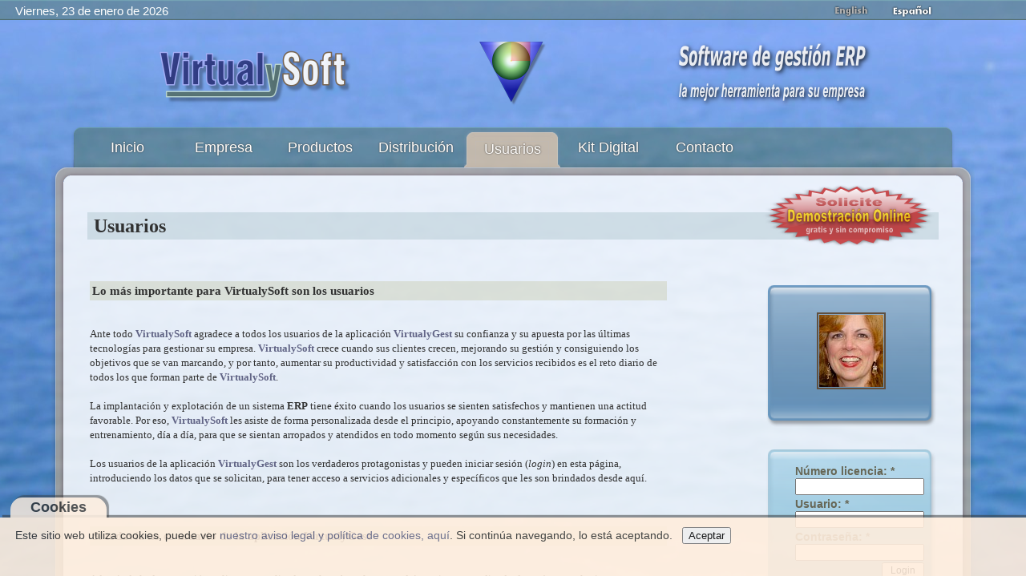

--- FILE ---
content_type: text/html; charset=UTF-8
request_url: https://virtualysoft.com/web/vys.php?menu=usuarios&i=es&a=a415c8203dba425c783a0d06f526b2f2&s=0v7hmf0mk6q9iq0d08ejsn2lac&lic=0&nus=&emp=&ast=
body_size: 5734
content:

<!DOCTYPE html>
<html xmlns="http://www.w3.org/1999/xhtml" xml:lang="es-es" lang="es-es" dir="ltr">
<head>
<meta http-equiv="content-type" content="text/html; charset=utf-8" />
<meta http-equiv="Cache-Control" content="max-age=2592000, public" />
<meta name="robots" content="all" />
<meta property="og:title" content="VirtualySoft - Software de gestion ERP para PYMEs - ERP VirtualyGEST .NET" />
<meta property="og:description" content="VirtualySoft es el fabricante del software ERP VirtualyGEST .NET para PYMES de diversos sectores. Sofware de gestión comercial e industrial para emprendedores y PYMES" />
<meta name="description" content="VirtualySoft es el fabricante del software ERP VirtualyGEST .NET para PYMES de diversos sectores. Sofware de gestión comercial e industrial para emprendedores y PYMES" />
<meta id="MetaDescription" name="DESCRIPTION" content="VirtualySoft es el fabricante del software ERP VirtualyGEST .NET para PYMES de diversos sectores. Sofware de gestión comercial e industrial para emprendedores y PYMES" />
<meta id="MetaKeywords" name="KEYWORDS" content="erp, software erp, software para pymes, software de gestion, software de gestion erp, software de gestion para pymes, software para empresas, software para empresas del mueble, sistemas de gestion comercial, software erp en español, software de fabricación, software para fabricantes, i+d software, virtualygest, soluciones erp, programa gestion comercial, programa gestion industrial, programa gestion de empresas, gestion ventas, gestion compras, gestion produccion, programa contabilidad, presupuestos, almacen, programa para autonomos, emprendedores, factura electronica" />
<meta name="keywords" content="erp, software erp, software para pymes, software de gestion, software de gestion erp, software de gestion para pymes, software para empresas, software para empresas del mueble, sistemas de gestion comercial, software erp en español, software de fabricación, software para fabricantes, i+d software, virtualygest, soluciones erp, programa gestion comercial, programa gestion industrial, programa gestion de empresas, gestion ventas, gestion compras, gestion produccion, programa contabilidad, presupuestos, almacen, programa para autonomos, emprendedores, factura electronica" />
<meta name="generator" content="VirtualySoft" />
<meta name="revisit-after" content="1 DAYS" />
<meta name="rating" content="GENERAL" /> 
<meta name="author" content="VirtualySoft Yecla S.L. (www.virtualysoft.com)" />
<meta name="viewport" content="width=device-width, initial-scale=1.0">

<link rel="shortcut icon" type="image/ico" href="https://virtualysoft.com/favicon.ico" /> 
<link rel="stylesheet" href="./css/plantilla.css" type="text/css" />
<link rel="canonical" href="https://virtualysoft.com/web/vys.php?menu=productos" />

<title>VirtualySoft - Software de gestión ERP para PYMEs - ERP VirtualyGEST .NET - Usuarios</title>

<script type="text/javascript">
function RecargarPagina() {
	top.location.replace(window.location.href);
	return;
}
function EvitarIntroFormularios(evt) {
	var evt = (evt) ? evt : ((event) ? event : null);
	var node = (evt.target) ? evt.target : ((evt.srcElement) ? evt.srcElement : null);
	if ((evt.keyCode == 13) && (node.type=="text")) {return false;}
}
function ControlCookies() {
    localStorage.controlcookie = (localStorage.controlcookie || 0);  // si variable no existe se crea (al clicar en Aceptar)
    localStorage.controlcookie++;  // incrementamos cuenta de la cookie
    cookie1.style.display='none';  // Esconde la política de cookies
}
if (top != self) RecargarPagina();
document.onkeypress = EvitarIntroFormularios; 
</script>

<!--[if IE]>
  <style type="text/css">
	html { filter: expression(document.execCommand("BackgroundImageCache", false, true)); }
  </style>
<![endif]-->

<link rel="stylesheet" type="text/css" href="css/slideshow.css" />
<script type="text/javascript" src="librerias/mootools-min.js"></script>
<script type="text/javascript" src="librerias/slideshow-min.js"></script>
<script type="text/javascript">
window.addEvent("domready", function(){
	var data2 = ['42.jpg','16.jpg','24.jpg','71.jpg','95.jpg','123.jpg','26.jpg','83.jpg','93.jpg','117.jpg','19.jpg','82.jpg','55.jpg','62.jpg','107.jpg','132.jpg','44.jpg','125.jpg','114.jpg','31.jpg','133.jpg','27.jpg','11.jpg','70.jpg','59.jpg','89.jpg','85.jpg','65.jpg','122.jpg','63.jpg','43.jpg','50.jpg','112.jpg','130.jpg','80.jpg','84.jpg','126.jpg','67.jpg','72.jpg','49.jpg','88.jpg','105.jpg','78.jpg','56.jpg','121.jpg','68.jpg','48.jpg','21.jpg','28.jpg','17.jpg','40.jpg','99.jpg','87.jpg','32.jpg','38.jpg','36.jpg','4.jpg','113.jpg','29.jpg','98.jpg','30.jpg','57.jpg','18.jpg','60.jpg','47.jpg','75.jpg','120.jpg','41.jpg','9.jpg','35.jpg','76.jpg','131.jpg','33.jpg','52.jpg','25.jpg','115.jpg','81.jpg','34.jpg','129.jpg','23.jpg','116.jpg','119.jpg','128.jpg','15.jpg','10.jpg','110.jpg','12.jpg','100.jpg','54.jpg','77.jpg','22.jpg','5.jpg','3.jpg','37.jpg','20.jpg','53.jpg','1.jpg','79.jpg','51.jpg','66.jpg','124.jpg','127.jpg','102.jpg','46.jpg','7.jpg','91.jpg','92.jpg','14.jpg','96.jpg','111.jpg','6.jpg','106.jpg','64.jpg','8.jpg','58.jpg','101.jpg','97.jpg','118.jpg','39.jpg','104.jpg','90.jpg','73.jpg','74.jpg','103.jpg','61.jpg','69.jpg','94.jpg','2.jpg','45.jpg','109.jpg','108.jpg','86.jpg','13.jpg'];	var myShow2 = new Slideshow("show2", data2, { thumbnails: false, captions: false, controller: false, hu: "usuarios/galeria/", resize: false, width: 80, height: 90, random: true, delay: 567 });});
</script>

<!-- Google tag (gtag.js) -->
<script async src="https://www.googletagmanager.com/gtag/js?id=G-D270GGP3RH"></script>
<script>
  window.dataLayer = window.dataLayer || [];
  function gtag(){dataLayer.push(arguments);}
  gtag('js', new Date());

  gtag('config', 'G-D270GGP3RH');
</script>

</head>
<body style="background: url(./img/fondos/fondo-3.jpg) no-repeat fixed center;" oncontextmenu="return false">

<div class="cookiesms" id="cookie1">
	Este sitio web utiliza cookies, puede ver <a href="https://virtualysoft.com/web/vys.php?menu=legal">nuestro aviso legal y política de cookies, aquí</a>. Si continúa navegando, lo está aceptando. &nbsp;
	<button onclick="ControlCookies()">Aceptar</button>
	<div class="cookies2" onmouseover="document.getElementById('cookie1').style.bottom = '0px';"><b>Cookies</b></div>
</div>
<script type="text/javascript">
if (localStorage.controlcookie>0){ 
	//document.getElementById('cookie1').style.bottom = '-50px'; AG:Cambiado por siguiente línea
	document.getElementById('cookie1').style.display='none';
}
</script>


<div class="solapa">

<table style="width: 92%; border: 0; padding: 0; font-family: Arial; font-size: 11pt; color: #fff;"><tr>
 
<td style='text-align: left; vertical-align: top; padding-bottom: 5px;'> &nbsp; &nbsp; <span id='fecha80'>Viernes, 23 de enero de 2026</span></td><td style='text-align: center; vertical-align: middle;'><div></div></td><td style='text-align: right; vertical-align: bottom;'> <a href="vys.php?menu=usuarios&amp;m2=&amp;i=en&amp;a=a415c8203dba425c783a0d06f526b2f2&amp;s=68m7n1ic3kstibq9hunsut209q&amp;lic=0&amp;nus=&amp;emp=&amp;ast="> <img style="margin: 1px 9px; border: 0;" src="img/banderas/en_off.png" alt="English" title="English" onMouseOver='this.src="img/banderas/en.png";' onMouseOut='this.src="img/banderas/en_off.png";'></a> <img style="margin: 1px 9px; border: 0;" src="img/banderas/es.png" alt="Español" title="Español" onMouseOver='this.src="img/banderas/es.png";' onMouseOut='this.src="img/banderas/es.png";'></td>
</tr></table>

</div>

<div class="pagina">

	<div id="cabecera">

		<div id="membrete">
		<table style="width: 100%; border: 0;">
			<tr>
				<td style='text-align: center; vertical-align: bottom;'>
		<img id="logo80" src="./img/VirtualySoft_80.png" alt="VirtualySoft :: Investigación y desarrollo de software ERP para PYMEs" title="VirtualySoft :: Investigación y desarrollo de software ERP para PYMEs" />
				</td>
				<td style='text-align: center; vertical-align: bottom;'>
		<img id="icono80" src="./img/logo_icono2_80.png" alt="ERP VirtualyGEST .NET :: la mejor herramienta para su empresa :: Software de gestión ERP para PYMEs" title="ERP VirtualyGEST .NET :: la mejor herramienta para su empresa :: Software de gestión ERP para PYMEs" />
				</td>
				<td style='text-align: center; vertical-align: bottom;'><a href="vys.php?menu=novedades&amp;i=es&amp;a=a415c8203dba425c783a0d06f526b2f2&amp;s=68m7n1ic3kstibq9hunsut209q&amp;lic=0&amp;nus=&amp;emp=&amp;ast=">
		<img src="./img/texto_80_es-1.png" alt="ERP VirtualyGEST .NET :: la mejor herramienta para su empresa :: Software de gestión ERP para PYMEs" title="ERP VirtualyGEST .NET :: la mejor herramienta para su empresa :: Software de gestión ERP para PYMEs" /></a>
				</td>
			</tr>
		</table>
		</div>

		<div id="barramenu"><div class="barramenu-2"><div class="barramenu-3"></div></div></div>

		<div id="menu">
			<ul class="menu menu-dropdown">
			<li class="level1 tab1menu tabmen1">
				<a class="level1 tab1menu" href="vys.php?menu=home&amp;i=es&amp;a=a415c8203dba425c783a0d06f526b2f2&amp;s=68m7n1ic3kstibq9hunsut209q&amp;lic=0&amp;nus=&amp;emp=&amp;ast=">				<span class="bg tab1menu">Inicio</span></a></li>
			<li class="level1 tab1menu tabmen2">
				<a class="level1 tab1menu" href="vys.php?menu=empresa&amp;i=es&amp;a=a415c8203dba425c783a0d06f526b2f2&amp;s=68m7n1ic3kstibq9hunsut209q&amp;lic=0&amp;nus=&amp;emp=&amp;ast=">				<span class="bg tab1menu">Empresa</span></a></li>
			<li class="level1 tab1menu tabmen3">
				<a class="level1 tab1menu" href="vys.php?menu=productos&amp;i=es&amp;a=a415c8203dba425c783a0d06f526b2f2&amp;s=68m7n1ic3kstibq9hunsut209q&amp;lic=0&amp;nus=&amp;emp=&amp;ast=">				<span class="bg tab1menu">Productos</span></a></li>
			<li class="level1 tab1menu tabmen4">
				<a class="level1 tab1menu" href="vys.php?menu=distribucion&amp;i=es&amp;a=a415c8203dba425c783a0d06f526b2f2&amp;s=68m7n1ic3kstibq9hunsut209q&amp;lic=0&amp;nus=&amp;emp=&amp;ast=">				<span class="bg tab1menu">Distribución</span></a></li>
			<li class="level1 tab2menu tabmen5">
				<a class="level1 tab2menu" href="vys.php?menu=usuarios&amp;i=es&amp;a=a415c8203dba425c783a0d06f526b2f2&amp;s=68m7n1ic3kstibq9hunsut209q&amp;lic=0&amp;nus=&amp;emp=&amp;ast=">				<span class="bg tab2menu">Usuarios</span></a></li>
				
			<li class="level1 tab1menu tabmen6">
				<a class="level1 tab1menu" href="vys.php?menu=novedades&amp;i=es&amp;a=a415c8203dba425c783a0d06f526b2f2&amp;s=68m7n1ic3kstibq9hunsut209q&amp;lic=0&amp;nus=&amp;emp=&amp;ast=">				<span class="bg tab1menu">Kit Digital</span></a></li>
			<li class="level1 tab1menu tabmen7">
				<a class="level1 tab1menu" href="vys.php?menu=contacto&amp;i=es&amp;a=a415c8203dba425c783a0d06f526b2f2&amp;s=68m7n1ic3kstibq9hunsut209q&amp;lic=0&amp;nus=&amp;emp=&amp;ast=">				<span class="bg tab1menu">Contacto</span></a></li>
			</ul>
		</div>
	</div>

	<div class="marco">

		<div class="marco-t1"><div class="marco-t2"><div class="marco-t3"></div></div></div>

		<div class="marco-1"><div class="marco-2">
			<div class="marco-inner-1"><div class="marco-inner-2">
				<div id="cuerpo-cuadro">
<a href="vys.php?menu=contacto&amp;i=es&amp;a=a415c8203dba425c783a0d06f526b2f2&amp;s=68m7n1ic3kstibq9hunsut209q&amp;lic=0&amp;nus=&amp;emp=&amp;ast="><img style="margin: 0px 22px; border: 0; float: right;" src="img/demo-es.png" alt=" Contactar para Demostración Online personalizada " title=" Contactar para Demostración Online personalizada "></a><div style="font-family: Verdana; font-size: 10pt; color: #313131;"><div class=divUsuarios>

<h1>Usuarios</h1>

<table style="width: 100%; border: 0;">
	<tr>
	<td style="width: 720px; vertical-align: top;">

﻿<br />
<h3>Lo más importante para VirtualySoft son los usuarios</h3><br />
Ante todo <a href="http://pinpoint.microsoft.com/es-ES/PartnerDetails.aspx?PartnerId=4295971546" target="_blank"><b>VirtualySoft</b></a> agradece a todos los usuarios de la aplicación <a href="https://pinpoint.microsoft.com/es-es/applications/erp-virtualygest-net-4295029146" target="_blank"><b>VirtualyGest</b></a> su confianza y su apuesta por las últimas tecnologías para gestionar su empresa. <a href="http://pinpoint.microsoft.com/es-ES/PartnerDetails.aspx?PartnerId=4295971546" target="_blank"><b>VirtualySoft</b></a> crece cuando sus clientes crecen, mejorando su gestión y consiguiendo los objetivos que se van marcando, y por tanto, aumentar su productividad y satisfacción con los servicios recibidos es el reto diario de todos los que forman parte de <a href="http://pinpoint.microsoft.com/es-ES/PartnerDetails.aspx?PartnerId=4295971546" target="_blank"><b>VirtualySoft</b></a>.<br />
<br />
La implantación y explotación de un sistema <b>ERP</b> tiene éxito cuando los usuarios se sienten satisfechos y mantienen una actitud favorable. Por eso, <a href="http://pinpoint.microsoft.com/es-ES/PartnerDetails.aspx?PartnerId=4295971546" target="_blank"><b>VirtualySoft</b></a> les asiste de forma personalizada desde el principio, apoyando constantemente su formación y entrenamiento, día a día, para que se sientan arropados y atendidos en todo momento según sus necesidades.<br />
<br />
Los usuarios de la aplicación <a href="https://pinpoint.microsoft.com/es-es/applications/erp-virtualygest-net-4295029146" target="_blank"><b>VirtualyGest</b></a> son los verdaderos protagonistas y pueden iniciar sesión (<i>login</i>) en esta página, introduciendo los datos que se solicitan, para tener acceso a servicios adicionales y específicos que les son brindados desde aquí.<br />
<br />
<br />
<h3>Si todavía no es usuario de la aplicación VirtualyGest</h3><br />
Además de la demostración online personalizada, en la nube, a la que podrá continuar accediendo después en cualquier momento mediante su propio usuario y contraseña, también nos puede solicitar, mediante el formulario de contacto, un presupuesto personalizado para su empresa y una versión <b>demostración</b> de forma gratuita y sin compromiso, para instalar con nuestra total asistencia en sus propios equipos.<br />
<br />
Por tanto, puede descargar e instalar si lo desea una versión demo totalmente operativa que le permitirá durante 2 meses, ampliables si fuese necesario, revisar a fondo la aplicación y comprobar directamente toda su <b>potencia, funcionalidad y sencillez de manejo</b> (si no quiere trabajar en la nube).<br />
 
	</td>
	<td>&nbsp;</td>
	<td style="width: 80px; vertical-align: top;">

<br><br>

<div class="panel">
 <div class="pcontenido pcfondo4">
  <div class="psuperior psfondo4"></div>

	<div style="text-align: center;">
	<br><br>

	<table style="border: 2px solid #605040; border-collapse: collapse; width: 84px; height: 94px; margin-left: auto; margin-right: auto;">
	<tr><td style="text-align: center;">
		<div id='show2' class='slideshow'></div>
	</td></tr>
	</table>

	<br>
	</div>

 </div>
 <div class="pinferior pifondo4"><div></div></div>
</div>

<br> 

<div class="panel">
 <div class="pcontenido pcfondo3">
  <div class="psuperior psfondo3"></div>
  

<iframe name="VentanaOculta" height="1" width="1" style="border: 0; margin: 0; overflow: hidden;" scrolling='no' src="about:blank"></iframe>

<table style="border: 0px solid #ffff40; border-collapse: collapse; padding: 10px;">
<tr><td style="width: 20px;">&nbsp;</td><td>
<form name="login" method="POST" enctype="multipart/form-data" action="https://virtualysoft.eu/virtualygest_net/Asistencia_Tecnica/login_Usuarios.php" target="VentanaOculta">
	<input type="hidden" name="idioma" value="es">
	<input type="hidden" name="sesion" value="68m7n1ic3kstibq9hunsut209q">
	<table style='border: 0px solid #60ffcc; border-collapse: collapse; padding: 2px;'>
	<tr><td>
	Número licencia: *<br>
	<input type="text" name="NumeroLicencia" maxlength="20" size="18" value="">
	</td></tr>
	<tr><td>
	Usuario: *<br>
	<input type="text" name="Usuario" maxlength="50" size="18" value="">
	</td></tr>
	<tr><td>
	Contraseña: *<br>
	<input type="password" name="Password" maxlength="50" size="18" value="">
	</td></tr>
	
	<tr><td style="text-align: right;">
	<input type='submit' name='login' value=' Login ' style="font-size:9pt;">
	</td></tr>
	</table>
</form>
</td></tr></table>

 </div>
 <div class="pinferior pifondo3"><div></div></div>
</div>

</td></tr>


</table>

</div>
</div>				</div>
			</div></div>
			
			<div class="marco-inner-b1"><div class="marco-inner-b2"><div class="marco-inner-b3"></div></div></div>

			<div id="pie">
                <table style="width: 100%; border: 0; padding: 6px;"><tr><td style="width: 53%; text-align: right;"><div class="fb-like" data-href="https://virtualysoft.com" data-send="true" data-layout="button_count" data-width="120" data-show-faces="true" data-font="verdana" data-action="recommend"></div></td><td style="width: 47%; text-align: left;"><div style="margin-top: 3px; margin-left: 65px;"><a href="https://twitter.com/share" class="twitter-share-button" data-lang='es' data-count="none" data-url="https://virtualysoft.com" data-text="@VirtualySoft - Software de gestion #ERP para #PYMEs diversos sectores - #ERP VirtualyGEST .NET" data-via="VirtualySoft" data-related="VirtualySoft" data-hashtags="ERP">Twittear</a></div></td></tr></table>
				Copyright &copy;&nbsp;2026&nbsp; VirtualySoft. &nbsp;Reservados todos los derechos.<br/>
				<a href="vys.php?menu=contacto&amp;i=es&amp;a=a415c8203dba425c783a0d06f526b2f2&amp;s=68m7n1ic3kstibq9hunsut209q&amp;lic=0&amp;nus=&amp;emp=&amp;ast=" title="Contactar">Contactar</a>&nbsp; -&nbsp; <a href="vys.php?menu=legal&amp;i=es&amp;a=a415c8203dba425c783a0d06f526b2f2&amp;s=68m7n1ic3kstibq9hunsut209q&amp;lic=0&amp;nus=&amp;emp=&amp;ast=" title="Aviso legal">Aviso legal</a>
				<a class="subir" href="#"></a>
			</div>		

		</div></div>

		<div class="marco-b1"><div class="marco-b2"><div class="marco-b3"></div></div></div>
						
	</div>
</div>
    

<script type="text/javascript">
  var _gaq = _gaq || [];
  var pluginUrl = '//www.google-analytics.com/plugins/ga/inpage_linkid.js';
  _gaq.push(['_require', 'inpage_linkid', pluginUrl]);
  _gaq.push(['_setAccount', 'UA-15289138-10']);
  _gaq.push(['_trackPageview']);
  (function() {
    var ga = document.createElement('script'); ga.type = 'text/javascript'; ga.async = true;
    ga.src = ('https:' == document.location.protocol ? 'https://ssl' : 'http://www') + '.google-analytics.com/ga.js';
    var s = document.getElementsByTagName('script')[0]; s.parentNode.insertBefore(ga, s);
  })();
</script>

<div id="fb-root"></div>

<a href="https://virtualysoft.com" target="_blank"><img src="VirtualySoft.png" alt="VirtualySoft" style="border:0; float:left;" /></a>

</body>
</html>
